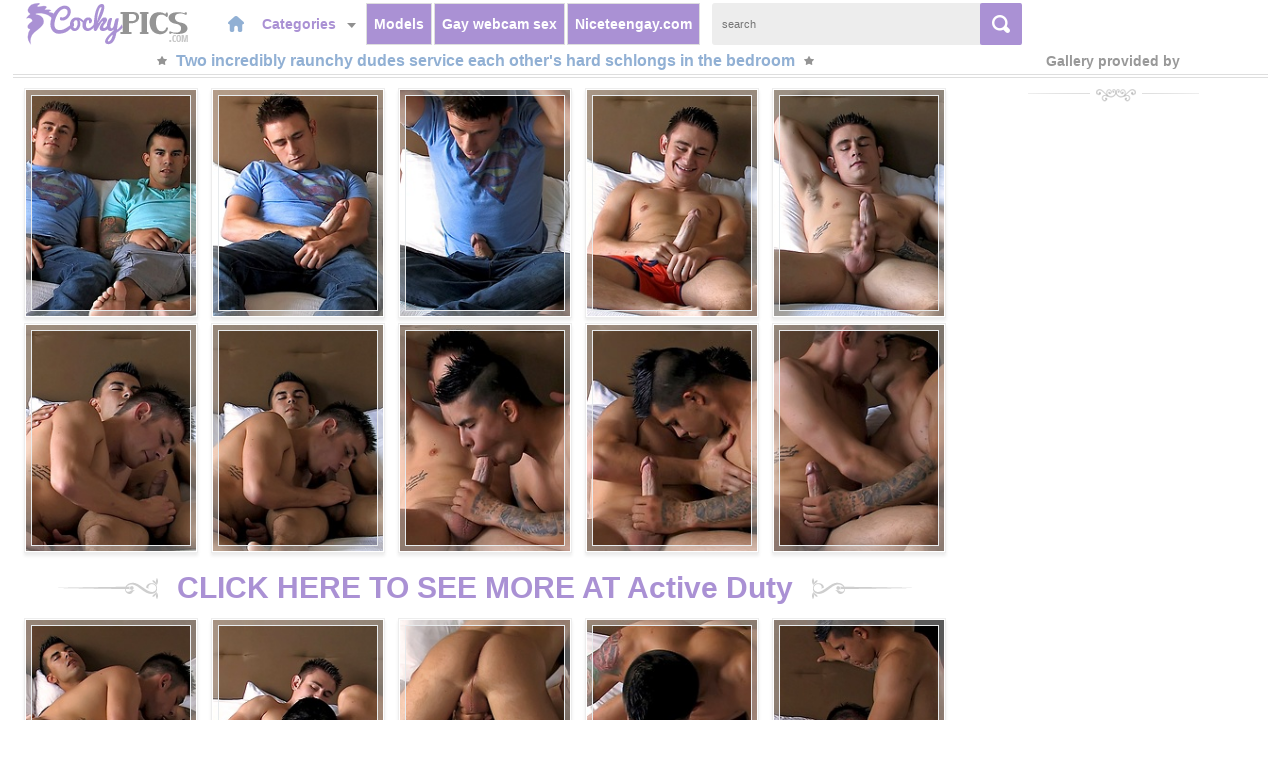

--- FILE ---
content_type: text/html; charset=UTF-8
request_url: http://cockypics.com/4954-two-incredibly-raunchy-dudes-service-each-others-hard-schlongs-in-the-bedroom/
body_size: 7487
content:
<!DOCTYPE html>
<html lang="en">
<head>
    <title>Two incredibly raunchy dudes service each other's hard schlongs in the bedroom</title>
	<meta name="viewport" content="width=device-width, minimum-scale=1.0, maximum-scale=1.0">
	<meta charset="utf-8">
	<meta http-equiv="Content-Type" content="text/html; charset=utf-8" />
	<meta http-equiv="content-language" content="en" />
	<meta name="Description" content="Two incredibly raunchy dudes service each other's hard schlongs in the bedroom" />
	<meta name="Keywords" content="" />
	<meta name="Robots" content="index,follow" />
	<link rel="shortcut icon" href="/favicon.ico" type="image/vnd.microsoft.icon" /> 
	<link rel="icon" href="/favicon.ico" type="image/vnd.microsoft.icon" />
	<!--[if lt IE 9]><script src="http://html5shim.googlecode.com/svn/trunk/html5.js"></script><![endif]-->
	<!--[if IE]><script type="text/javascript" src="/js/PIE.js"></script><![endif]-->

	<script type="text/javascript" src="https://ajax.googleapis.com/ajax/libs/jquery/1.10.2/jquery.min.js"></script>
	<script type="text/javascript" src="/js/main.js"></script>
	<script type="text/javascript" src="/js/new_g.js"></script>
	<script type="text/javascript" src="/js/bannerscroll.js"></script>
	<script type="text/javascript" src="/fancybox/jquery.fancybox.pack.js"></script>
	<link rel="stylesheet" href="/fancybox/jquery.fancybox.css" type="text/css" media="screen" />
	<link media="all" rel="stylesheet" type="text/css" href="/style.css" />
	<link rel="canonical" href="http://cockypics.com/4954-two-incredibly-raunchy-dudes-service-each-others-hard-schlongs-in-the-bedroom/" />
	<meta property="og:locale" content="en_US"/>
	<meta property="og:type" content="article"/>
	<meta property="og:title" content="Two incredibly raunchy dudes service each other's hard schlongs in the bedroom"/>
	<meta property="og:description" content=""/>
	<meta property="og:url" content="http://cockypics.com/4954-two-incredibly-raunchy-dudes-service-each-others-hard-schlongs-in-the-bedroom/"/>
	

</head>
<div class="header">
	<div class="page-layout">
		<div class="logo-box">
			<a href="http://www.cockypics.com/"><img src="/img/logo.png" width="172" height="42" class="logo" alt="Cockypics.com - Our daily updated galleries feature a great gay fuck, solo stroking, and much more so start browsing now." /></a>
		</div>
		<div class="header-menu">
			<a href="#" class="ico-btn"><i class="ico-home"></i></a>
			<div class="box-dropdown">
				<a href="#" class="btn btn-drop">Categories <i class="ico-arr"></i></a>
				<div class="dropdown-content cfix">
					<div class="dropdown-overlay"></div>
					<ul>
<li><a href="/categories/alternative/" title="Alternative porn">Alternative</a></li>
<li><a href="/categories/amateurs/" title="Amateurs porn">Amateurs</a></li>
<li><a href="/categories/american/" title="American porn">American</a></li>
<li><a href="/categories/anal/" title="Anal porn">Anal</a></li>
<li><a href="/categories/arab/" title="Arab porn">Arab</a></li>
<li><a href="/categories/asian/" title="Asian porn">Asian</a></li>
<li><a href="/categories/ass-play/" title="Ass play porn">Ass play</a></li>
<li><a href="/categories/autofellatio/" title="Autofellatio porn">Autofellatio</a></li>
<li><a href="/categories/bald/" title="Bald porn">Bald</a></li>
<li><a href="/categories/bar/" title="Bar porn">Bar</a></li>
<li><a href="/categories/bareback/" title="Bareback porn">Bareback</a></li>
<li><a href="/categories/bathroom/" title="Bathroom porn">Bathroom</a></li>
<li><a href="/categories/bdsm/" title="Bdsm porn">Bdsm</a></li>
<li><a href="/categories/beach/" title="Beach porn">Beach</a></li>
<li><a href="/categories/bears/" title="Bears porn">Bears</a></li>
<li><a href="/categories/big-cock/" title="Big cock porn">Big cock</a></li>
<li><a href="/categories/black/" title="Black porn">Black</a></li>
<li><a href="/categories/blonde/" title="Blonde porn">Blonde</a></li>
<li><a href="/categories/blowjob/" title="Blowjob porn">Blowjob</a></li>
<li><a href="/categories/bodybuilders/" title="Bodybuilders porn">Bodybuilders</a></li>
<li><a href="/categories/bondage/" title="Bondage porn">Bondage</a></li>
<li><a href="/categories/boots/" title="Boots porn">Boots</a></li>
<li><a href="/categories/brazilian/" title="Brazilian porn">Brazilian</a></li>
<li><a href="/categories/brown-hair/" title="Brown hair porn">Brown hair</a></li>
<li><a href="/categories/brunette/" title="Brunette porn">Brunette</a></li>
</ul>
<ul>
<li><a href="/categories/bukkake/" title="Bukkake porn">Bukkake</a></li>
<li><a href="/categories/car/" title="Car porn">Car</a></li>
<li><a href="/categories/chubby/" title="Chubby porn">Chubby</a></li>
<li><a href="/categories/cowboy/" title="Cowboy porn">Cowboy</a></li>
<li><a href="/categories/creampie/" title="Creampie porn">Creampie</a></li>
<li><a href="/categories/cumshots/" title="Cumshots porn">Cumshots</a></li>
<li><a href="/categories/curly-hair/" title="Curly hair porn">Curly hair</a></li>
<li><a href="/categories/daddies/" title="Daddies porn">Daddies</a></li>
<li><a href="/categories/deepthroat/" title="Deepthroat porn">Deepthroat</a></li>
<li><a href="/categories/domination/" title="Domination porn">Domination</a></li>
<li><a href="/categories/dp/" title="Dp porn">Dp</a></li>
<li><a href="/categories/drunk/" title="Drunk porn">Drunk</a></li>
<li><a href="/categories/emo/" title="Emo porn">Emo</a></li>
<li><a href="/categories/erotic/" title="Erotic porn">Erotic</a></li>
<li><a href="/categories/ethnic/" title="Ethnic porn">Ethnic</a></li>
<li><a href="/categories/euro/" title="Euro porn">Euro</a></li>
<li><a href="/categories/facial/" title="Facial porn">Facial</a></li>
<li><a href="/categories/fat/" title="Fat porn">Fat</a></li>
<li><a href="/categories/feet/" title="Feet porn">Feet</a></li>
<li><a href="/categories/fetish/" title="Fetish porn">Fetish</a></li>
<li><a href="/categories/fisting/" title="Fisting porn">Fisting</a></li>
<li><a href="/categories/footjob/" title="Footjob porn">Footjob</a></li>
<li><a href="/categories/forest/" title="Forest porn">Forest</a></li>
<li><a href="/categories/gangbang/" title="Gangbang porn">Gangbang</a></li>
<li><a href="/categories/glamour/" title="Glamour porn">Glamour</a></li>
</ul>
<ul>
<li><a href="/categories/glasses/" title="Glasses porn">Glasses</a></li>
<li><a href="/categories/gloryhole/" title="Gloryhole porn">Gloryhole</a></li>
<li><a href="/categories/groupsex/" title="Groupsex porn">Groupsex</a></li>
<li><a href="/categories/gym/" title="Gym porn">Gym</a></li>
<li><a href="/categories/hairy/" title="Hairy porn">Hairy</a></li>
<li><a href="/categories/handjob/" title="Handjob porn">Handjob</a></li>
<li><a href="/categories/hardcore/" title="Hardcore porn">Hardcore</a></li>
<li><a href="/categories/hunks/" title="Hunks porn">Hunks</a></li>
<li><a href="/categories/insertion/" title="Insertion porn">Insertion</a></li>
<li><a href="/categories/interracial/" title="Interracial porn">Interracial</a></li>
<li><a href="/categories/jackoff/" title="Jackoff porn">Jackoff</a></li>
<li><a href="/categories/japanese/" title="Japanese porn">Japanese</a></li>
<li><a href="/categories/jeans/" title="Jeans porn">Jeans</a></li>
<li><a href="/categories/jocks/" title="Jocks porn">Jocks</a></li>
<li><a href="/categories/latex/" title="Latex porn">Latex</a></li>
<li><a href="/categories/latino/" title="Latino porn">Latino</a></li>
<li><a href="/categories/leather/" title="Leather porn">Leather</a></li>
<li><a href="/categories/locker-room/" title="Locker room porn">Locker room</a></li>
<li><a href="/categories/long-hair/" title="Long hair porn">Long hair</a></li>
<li><a href="/categories/massage/" title="Massage porn">Massage</a></li>
<li><a href="/categories/masturbation/" title="Masturbation porn">Masturbation</a></li>
<li><a href="/categories/mature/" title="Mature porn">Mature</a></li>
<li><a href="/categories/medical/" title="Medical porn">Medical</a></li>
<li><a href="/categories/military/" title="Military porn">Military</a></li>
<li><a href="/categories/muscle/" title="Muscle porn">Muscle</a></li>
</ul>
<ul>
<li><a href="/categories/no-nude/" title="No nude porn">No nude</a></li>
<li><a href="/categories/office/" title="Office porn">Office</a></li>
<li><a href="/categories/oiled/" title="Oiled porn">Oiled</a></li>
<li><a href="/categories/old-young/" title="Old-young porn">Old-young</a></li>
<li><a href="/categories/oral/" title="Oral porn">Oral</a></li>
<li><a href="/categories/orgy/" title="Orgy porn">Orgy</a></li>
<li><a href="/categories/outdoors/" title="Outdoors porn">Outdoors</a></li>
<li><a href="/categories/panties/" title="Panties porn">Panties</a></li>
<li><a href="/categories/party/" title="Party porn">Party</a></li>
<li><a href="/categories/piercing/" title="Piercing porn">Piercing</a></li>
<li><a href="/categories/pissing/" title="Pissing porn">Pissing</a></li>
<li><a href="/categories/police/" title="Police porn">Police</a></li>
<li><a href="/categories/pool/" title="Pool porn">Pool</a></li>
<li><a href="/categories/pornstar/" title="Pornstar porn">Pornstar</a></li>
<li><a href="/categories/pov/" title="Pov porn">Pov</a></li>
<li><a href="/categories/prison/" title="Prison porn">Prison</a></li>
<li><a href="/categories/public/" title="Public porn">Public</a></li>
<li><a href="/categories/red/" title="Red porn">Red</a></li>
<li><a href="/categories/rimming/" title="Rimming porn">Rimming</a></li>
<li><a href="/categories/russian/" title="Russian porn">Russian</a></li>
<li><a href="/categories/school-class/" title="School class porn">School class</a></li>
<li><a href="/categories/shaved/" title="Shaved porn">Shaved</a></li>
<li><a href="/categories/shower/" title="Shower porn">Shower</a></li>
<li><a href="/categories/sixpack/" title="Sixpack porn">Sixpack</a></li>
<li><a href="/categories/skinny/" title="Skinny porn">Skinny</a></li>
</ul>
<ul>
<li><a href="/categories/sling/" title="Sling porn">Sling</a></li>
<li><a href="/categories/socks/" title="Socks porn">Socks</a></li>
<li><a href="/categories/softcore/" title="Softcore porn">Softcore</a></li>
<li><a href="/categories/solo/" title="Solo porn">Solo</a></li>
<li><a href="/categories/spanking/" title="Spanking porn">Spanking</a></li>
<li><a href="/categories/speedos/" title="Speedos porn">Speedos</a></li>
<li><a href="/categories/sportsman/" title="Sportsman porn">Sportsman</a></li>
<li><a href="/categories/straight/" title="Straight porn">Straight</a></li>
<li><a href="/categories/studs/" title="Studs porn">Studs</a></li>
<li><a href="/categories/suit/" title="Suit porn">Suit</a></li>
<li><a href="/categories/swallow/" title="Swallow porn">Swallow</a></li>
<li><a href="/categories/tanned/" title="Tanned porn">Tanned</a></li>
<li><a href="/categories/tattoo/" title="Tattoo porn">Tattoo</a></li>
<li><a href="/categories/threesome/" title="Threesome porn">Threesome</a></li>
<li><a href="/categories/toys/" title="Toys porn">Toys</a></li>
<li><a href="/categories/twinks/" title="Twinks porn">Twinks</a></li>
<li><a href="/categories/twins/" title="Twins porn">Twins</a></li>
<li><a href="/categories/uncut/" title="Uncut porn">Uncut</a></li>
<li><a href="/categories/underwear/" title="Underwear porn">Underwear</a></li>
<li><a href="/categories/uniform/" title="Uniform porn">Uniform</a></li>
<li><a href="/categories/vacuum/" title="Vacuum porn">Vacuum</a></li>
<li><a href="/categories/vintage/" title="Vintage porn">Vintage</a></li>
<li><a href="/categories/wet/" title="Wet porn">Wet</a></li>
<li><a href="/categories/wrestling/" title="Wrestling porn">Wrestling</a></li>
</ul>				</div>
			</div>
			<a href="/models/" class="btn active">Models</a>
			<a href="https://hotgaywebcam.com/" target="_blank" title="hot gay webcam sex" class="btn active">Gay webcam sex</a>
			<a href="https://niceteengay.com/" target="_blank" title="teen gay porn tube" class="btn active">Niceteengay.com</a>
		</div>


		<div class="box-search">
			<form target="_self" method='post'>
				<div class="input"><input name="search" type="text" placeholder="search"></div>
				<input type="submit" value="search">
			</form>
		</div>
<!--
		<div class="access-box">
			<div class="access-info">
				go to your:
			</div>
			<a href="/history/" class="btn">history</a>
			<a href="/favourite/" class="btn">favourites</a>
		</div>
-->
		<div class="cc"></div>
	</div>
</div>
<div class="content">
		<div class="page-layout">
		<div class="right-column">
			<div class="box-title">
				Gallery provided by
 			</div>
			<div class="top-list-box-gal">
				<script type="text/javascript"><!--//<![CDATA[
				var url = 'https://skeetads.com/delivery.php';
				document.write ("<scr"+"ipt type='text/javascript' src='"+url);
				document.write ("?spot=29&amp;site=33&amp;paysite=42&amp;galid=4954&amp;s=1");
				document.write ("'></scr"+"ipt>");
				//]]>--></script>
			</div>
			<div class="box-down"></div>
		</div>

		<div class="gallery-page-content">
			<script>
				$(document).ready(function() {
				/* This is basic - uses default settings */
				$("a#single_image").fancybox();
				/* Using custom settings */
				$("a#inline").fancybox({
					'hideOnContentClick': true
				});
				/* Apply fancybox to multiple items */
				$("a.fancybox").fancybox({
					'titlePosition' : 'inside',
					'transitionIn' : 'elastic',
					'transitionOut'	: 'elastic',
					'speedIn' :	600, 
					'speedOut' :	200, 
					'overlayShow' :	false,
					'title' : '<a href="http://www.buddylead.com/activeduty/go.php?pr=9&su=1&si=80&ad=209540&pa=index&ar=&buffer=" target="_blank">Visit Active Duty</a>'
					});
			});
			</script>
			<div class="gallery-title">
				<i></i> <h1>Two incredibly raunchy dudes service each other's hard schlongs in the bedroom</h1> <i></i>
 			</div>


			<div class="gallery-box">
												<div class="gallery">
									<a class="fancybox" rel="gallery1" id="image_id_489266" href="https://images.cockypics.com/42/105523/85bdc2fe6276fc7b243d810d216d5292/489266.jpg" title="Two incredibly raunchy dudes service each other's hard schlongs in the bedroom">
										<div class="img">
											<span></span>
											<strong></strong>
											<img src="https://thumbs.cockypics.com/thumbs/p/180/2/490/489266.jpg" alt="" width="170" height="226">
										</div>
									</a>
								</div>
																<div class="gallery">
									<a class="fancybox" rel="gallery1" id="image_id_489267" href="https://images.cockypics.com/42/105523/85bdc2fe6276fc7b243d810d216d5292/489267.jpg" title="Two incredibly raunchy dudes service each other's hard schlongs in the bedroom">
										<div class="img">
											<span></span>
											<strong></strong>
											<img src="https://thumbs.cockypics.com/thumbs/p/180/2/490/489267.jpg" alt="" width="170" height="226">
										</div>
									</a>
								</div>
																<div class="gallery">
									<a class="fancybox" rel="gallery1" id="image_id_489268" href="https://images.cockypics.com/42/105523/85bdc2fe6276fc7b243d810d216d5292/489268.jpg" title="Two incredibly raunchy dudes service each other's hard schlongs in the bedroom">
										<div class="img">
											<span></span>
											<strong></strong>
											<img src="https://thumbs.cockypics.com/thumbs/p/180/2/490/489268.jpg" alt="" width="170" height="226">
										</div>
									</a>
								</div>
																<div class="gallery">
									<a class="fancybox" rel="gallery1" id="image_id_489269" href="https://images.cockypics.com/42/105523/85bdc2fe6276fc7b243d810d216d5292/489269.jpg" title="Two incredibly raunchy dudes service each other's hard schlongs in the bedroom">
										<div class="img">
											<span></span>
											<strong></strong>
											<img src="https://thumbs.cockypics.com/thumbs/p/180/2/490/489269.jpg" alt="" width="170" height="226">
										</div>
									</a>
								</div>
																<div class="gallery">
									<a class="fancybox" rel="gallery1" id="image_id_489270" href="https://images.cockypics.com/42/105523/85bdc2fe6276fc7b243d810d216d5292/489270.jpg" title="Two incredibly raunchy dudes service each other's hard schlongs in the bedroom">
										<div class="img">
											<span></span>
											<strong></strong>
											<img src="https://thumbs.cockypics.com/thumbs/p/180/2/490/489270.jpg" alt="" width="170" height="226">
										</div>
									</a>
								</div>
																<div class="gallery">
									<a class="fancybox" rel="gallery1" id="image_id_489271" href="https://images.cockypics.com/42/105523/85bdc2fe6276fc7b243d810d216d5292/489271.jpg" title="Two incredibly raunchy dudes service each other's hard schlongs in the bedroom">
										<div class="img">
											<span></span>
											<strong></strong>
											<img src="https://thumbs.cockypics.com/thumbs/p/180/2/490/489271.jpg" alt="" width="170" height="226">
										</div>
									</a>
								</div>
																<div class="gallery">
									<a class="fancybox" rel="gallery1" id="image_id_489272" href="https://images.cockypics.com/42/105523/85bdc2fe6276fc7b243d810d216d5292/489272.jpg" title="Two incredibly raunchy dudes service each other's hard schlongs in the bedroom">
										<div class="img">
											<span></span>
											<strong></strong>
											<img src="https://thumbs.cockypics.com/thumbs/p/180/2/490/489272.jpg" alt="" width="170" height="226">
										</div>
									</a>
								</div>
																<div class="gallery">
									<a class="fancybox" rel="gallery1" id="image_id_489273" href="https://images.cockypics.com/42/105523/85bdc2fe6276fc7b243d810d216d5292/489273.jpg" title="Two incredibly raunchy dudes service each other's hard schlongs in the bedroom">
										<div class="img">
											<span></span>
											<strong></strong>
											<img src="https://thumbs.cockypics.com/thumbs/p/180/2/490/489273.jpg" alt="" width="170" height="226">
										</div>
									</a>
								</div>
																<div class="gallery">
									<a class="fancybox" rel="gallery1" id="image_id_489274" href="https://images.cockypics.com/42/105523/85bdc2fe6276fc7b243d810d216d5292/489274.jpg" title="Two incredibly raunchy dudes service each other's hard schlongs in the bedroom">
										<div class="img">
											<span></span>
											<strong></strong>
											<img src="https://thumbs.cockypics.com/thumbs/p/180/2/490/489274.jpg" alt="" width="170" height="226">
										</div>
									</a>
								</div>
																<div class="gallery">
									<a class="fancybox" rel="gallery1" id="image_id_489275" href="https://images.cockypics.com/42/105523/85bdc2fe6276fc7b243d810d216d5292/489275.jpg" title="Two incredibly raunchy dudes service each other's hard schlongs in the bedroom">
										<div class="img">
											<span></span>
											<strong></strong>
											<img src="https://thumbs.cockypics.com/thumbs/p/180/2/490/489275.jpg" alt="" width="170" height="226">
										</div>
									</a>
								</div>
										<div class="cc"></div>
										</div>
										<div class="gallery-desc">
											<i class="ico-left"></i>
											<a href="http://www.buddylead.com/activeduty/go.php?pr=9&su=1&si=80&ad=209540&pa=index&ar=&buffer=">
												CLICK HERE TO SEE MORE AT Active Duty
											</a>
											<i class="ico-right"></i>
										</div>
										<div class="gallery-box">								<div class="gallery">
									<a class="fancybox" rel="gallery1" id="image_id_489276" href="https://images.cockypics.com/42/105523/85bdc2fe6276fc7b243d810d216d5292/489276.jpg" title="Two incredibly raunchy dudes service each other's hard schlongs in the bedroom">
										<div class="img">
											<span></span>
											<strong></strong>
											<img src="https://thumbs.cockypics.com/thumbs/p/180/2/490/489276.jpg" alt="" width="170" height="226">
										</div>
									</a>
								</div>
																<div class="gallery">
									<a class="fancybox" rel="gallery1" id="image_id_489277" href="https://images.cockypics.com/42/105523/85bdc2fe6276fc7b243d810d216d5292/489277.jpg" title="Two incredibly raunchy dudes service each other's hard schlongs in the bedroom">
										<div class="img">
											<span></span>
											<strong></strong>
											<img src="https://thumbs.cockypics.com/thumbs/p/180/2/490/489277.jpg" alt="" width="170" height="226">
										</div>
									</a>
								</div>
																<div class="gallery">
									<a class="fancybox" rel="gallery1" id="image_id_489278" href="https://images.cockypics.com/42/105523/85bdc2fe6276fc7b243d810d216d5292/489278.jpg" title="Two incredibly raunchy dudes service each other's hard schlongs in the bedroom">
										<div class="img">
											<span></span>
											<strong></strong>
											<img src="https://thumbs.cockypics.com/thumbs/p/180/2/490/489278.jpg" alt="" width="170" height="226">
										</div>
									</a>
								</div>
																<div class="gallery">
									<a class="fancybox" rel="gallery1" id="image_id_489279" href="https://images.cockypics.com/42/105523/85bdc2fe6276fc7b243d810d216d5292/489279.jpg" title="Two incredibly raunchy dudes service each other's hard schlongs in the bedroom">
										<div class="img">
											<span></span>
											<strong></strong>
											<img src="https://thumbs.cockypics.com/thumbs/p/180/2/490/489279.jpg" alt="" width="170" height="226">
										</div>
									</a>
								</div>
																<div class="gallery">
									<a class="fancybox" rel="gallery1" id="image_id_489280" href="https://images.cockypics.com/42/105523/85bdc2fe6276fc7b243d810d216d5292/489280.jpg" title="Two incredibly raunchy dudes service each other's hard schlongs in the bedroom">
										<div class="img">
											<span></span>
											<strong></strong>
											<img src="https://thumbs.cockypics.com/thumbs/p/180/2/490/489280.jpg" alt="" width="170" height="226">
										</div>
									</a>
								</div>
																<div class="gallery">
									<a class="fancybox" rel="gallery1" id="image_id_489281" href="https://images.cockypics.com/42/105523/85bdc2fe6276fc7b243d810d216d5292/489281.jpg" title="Two incredibly raunchy dudes service each other's hard schlongs in the bedroom">
										<div class="img">
											<span></span>
											<strong></strong>
											<img src="https://thumbs.cockypics.com/thumbs/p/180/2/490/489281.jpg" alt="" width="170" height="226">
										</div>
									</a>
								</div>
																<div class="gallery">
									<a class="fancybox" rel="gallery1" id="image_id_489282" href="https://images.cockypics.com/42/105523/85bdc2fe6276fc7b243d810d216d5292/489282.jpg" title="Two incredibly raunchy dudes service each other's hard schlongs in the bedroom">
										<div class="img">
											<span></span>
											<strong></strong>
											<img src="https://thumbs.cockypics.com/thumbs/p/180/2/490/489282.jpg" alt="" width="170" height="226">
										</div>
									</a>
								</div>
																<div class="gallery">
									<a class="fancybox" rel="gallery1" id="image_id_489283" href="https://images.cockypics.com/42/105523/85bdc2fe6276fc7b243d810d216d5292/489283.jpg" title="Two incredibly raunchy dudes service each other's hard schlongs in the bedroom">
										<div class="img">
											<span></span>
											<strong></strong>
											<img src="https://thumbs.cockypics.com/thumbs/p/180/2/490/489283.jpg" alt="" width="170" height="226">
										</div>
									</a>
								</div>
																<div class="gallery">
									<a class="fancybox" rel="gallery1" id="image_id_489284" href="https://images.cockypics.com/42/105523/85bdc2fe6276fc7b243d810d216d5292/489284.jpg" title="Two incredibly raunchy dudes service each other's hard schlongs in the bedroom">
										<div class="img">
											<span></span>
											<strong></strong>
											<img src="https://thumbs.cockypics.com/thumbs/p/180/2/490/489284.jpg" alt="" width="170" height="226">
										</div>
									</a>
								</div>
																<div class="gallery">
									<a class="fancybox" rel="gallery1" id="image_id_489285" href="https://images.cockypics.com/42/105523/85bdc2fe6276fc7b243d810d216d5292/489285.jpg" title="Two incredibly raunchy dudes service each other's hard schlongs in the bedroom">
										<div class="img">
											<span></span>
											<strong></strong>
											<img src="https://thumbs.cockypics.com/thumbs/p/180/2/490/489285.jpg" alt="" width="170" height="226">
										</div>
									</a>
								</div>
											<div class="gallery-desc">
				<i class="ico-left"></i>
					<a href="http://www.buddylead.com/activeduty/go.php?pr=9&su=1&si=80&ad=209540&pa=index&ar=&buffer=">
						CLICK HERE TO SEE MORE AT Active Duty					</a>
				<i class="ico-right"></i>
			</div>
			<div class="gallery-content-box">
				<div class="box-left">
					<div class="content-line">
						<i class="ico-cal"></i> 2018-02-19 
						&nbsp;&nbsp;&nbsp;
						<i class="ico-view"></i> Views: 50954					</div>
										<div class="content-line tags">
						<i class="ico-tag"></i>
						<a href="https://cockypics.com/categories/blowjob/">blowjob</a> <a href="https://cockypics.com/categories/hardcore/">hardcore</a> <a href="https://cockypics.com/categories/oral/">oral</a> <a href="https://cockypics.com/categories/big-cock/">big cock</a> <a href="https://cockypics.com/categories/tattoo/">tattoo</a> <a href="https://cockypics.com/categories/studs/">studs</a> <a href="https://cockypics.com/categories/brunette/">brunette</a> 					</div>
										<div class="content-line heart-line">
						<i class="ico-heart"></i>
						Not available	
					</div>
				</div>
				<div class="box-right">

					<span>Like it</span>

					<div class="rate-box">
						<a href="#" onclick="add_favourite_r(4954); return false;" id="add_fav_link"><div class="rate-yes"></div></a>
						<div class="rate-info">(0 votes)</div>
					</div>
				</div>
				<div class="cc"></div>
				<div class="gallery-line"></div>
		</div>

		</div>
		<div class="cc"></div>
		<br><br>
	</div>
		<div class="box-title">
		Check some more gay porn pics:
	</div>
	<div class="gallery-box">
		<div class="gallery-box">

                <div class="gallery">
                    <a href="http://cockypics.com/3461-hot-guy-sucks-bottom-cock-and-slides-his-dick-up-that-perfect-tight-asshole/" target="_blank">
                        <div class="img">
                            <span></span>
                            <strong></strong>
                            <img src="https://thumbs.cockypics.com/thumbs/p/240/1/146/145449.jpg" width="300" height="400" alt="Hot guy sucks bottom cock and slides his dick up that perfect tight asshole">
                        </div>
                    </a>
                    <a href="http://cockypics.com/3461-hot-guy-sucks-bottom-cock-and-slides-his-dick-up-that-perfect-tight-asshole/" class="desc">Hot guy sucks bottom cock and slides his dick up that perfect tight asshole</a>
                    <div class="tags">
                        <i class="ico-tag"></i>
                        <a href="">anal</a> <a href="">hardcore</a> <a href="">oral</a> <a href="">brunette</a>
                    </div>
                    <div class="tags">
                        <i class="ico-tag"></i>
                        Not available
                    </div>
                    <div class="info">
                        <div class="left">
                            <i class="ico-cal"></i>
                            2016-09-25
                            
                        </div>
                        <div class="right">
                            <i class="ico-view"></i>
                            Views: 61747
                        </div>
                    </div>
                </div>
                

                <div class="gallery">
                    <a href="http://cockypics.com/5888-handsome-twink-makes-another-guy-happy-by-sucking-and-riding-his-shaft/" target="_blank">
                        <div class="img">
                            <span></span>
                            <strong></strong>
                            <img src="https://thumbs.cockypics.com/thumbs/p/240/4/840/839182.jpg" width="300" height="400" alt="Handsome twink makes another guy happy by sucking and riding his shaft">
                        </div>
                    </a>
                    <a href="http://cockypics.com/5888-handsome-twink-makes-another-guy-happy-by-sucking-and-riding-his-shaft/" class="desc">Handsome twink makes another guy happy by sucking and riding his shaft</a>
                    <div class="tags">
                        <i class="ico-tag"></i>
                        <a href="">anal</a> <a href="">bareback</a> <a href="">hardcore</a> <a href="">oral</a> <a href="">jocks</a> <a href="">muscle</a> <a href="">shaved</a> <a href="">tattoo</a>
                    </div>
                    <div class="tags">
                        <i class="ico-tag"></i>
                        Not available
                    </div>
                    <div class="info">
                        <div class="left">
                            <i class="ico-cal"></i>
                            2019-05-08
                            
                        </div>
                        <div class="right">
                            <i class="ico-view"></i>
                            Views: 61149
                        </div>
                    </div>
                </div>
                

                <div class="gallery">
                    <a href="http://cockypics.com/5893-gio-ryder-and-other-gay-guys-take-turns-at-pleasing-each-others-cocks/" target="_blank">
                        <div class="img">
                            <span></span>
                            <strong></strong>
                            <img src="https://thumbs.cockypics.com/thumbs/p/240/5/1259/1258701.jpg" width="300" height="400" alt="Gio Ryder and other gay guys take turns at pleasing each other's cocks">
                        </div>
                    </a>
                    <a href="http://cockypics.com/5893-gio-ryder-and-other-gay-guys-take-turns-at-pleasing-each-others-cocks/" class="desc">Gio Ryder and other gay guys take turns at pleasing each other's cocks</a>
                    <div class="tags">
                        <i class="ico-tag"></i>
                        <a href="">anal</a> <a href="">groupsex</a> <a href="">hardcore</a> <a href="">pissing</a> <a href="">oral</a> <a href="">rimming</a> <a href="">threesome</a> <a href="">hairy</a>
                    </div>
                    <div class="tags">
                        <i class="ico-tag"></i>
                        <a href="">Gio Ryder</a> <a href="">Ian Levine</a>
                    </div>
                    <div class="info">
                        <div class="left">
                            <i class="ico-cal"></i>
                            2019-05-11
                            
                        </div>
                        <div class="right">
                            <i class="ico-view"></i>
                            Views: 58721
                        </div>
                    </div>
                </div>
                

                <div class="gallery">
                    <a href="http://cockypics.com/3803-muscle-daddies-with-beards-and-hard-cocks-have-beautiful-bareback-sex-outdoors/" target="_blank">
                        <div class="img">
                            <span></span>
                            <strong></strong>
                            <img src="https://thumbs.cockypics.com/thumbs/p/240/2/406/405270.jpg" width="300" height="400" alt="Muscle daddies with beards and hard cocks have beautiful bareback sex outdoors">
                        </div>
                    </a>
                    <a href="http://cockypics.com/3803-muscle-daddies-with-beards-and-hard-cocks-have-beautiful-bareback-sex-outdoors/" class="desc">Muscle daddies with beards and hard cocks have beautiful bareback sex outdoors</a>
                    <div class="tags">
                        <i class="ico-tag"></i>
                        <a href="">anal</a> <a href="">bareback</a> <a href="">hardcore</a> <a href="">oral</a> <a href="">bears</a> <a href="">hairy</a> <a href="">muscle</a> <a href="">outdoors</a>
                    </div>
                    <div class="tags">
                        <i class="ico-tag"></i>
                        <a href="">Bo Bangor</a>
                    </div>
                    <div class="info">
                        <div class="left">
                            <i class="ico-cal"></i>
                            2017-02-15
                            
                        </div>
                        <div class="right">
                            <i class="ico-view"></i>
                            Views: 112603
                        </div>
                    </div>
                </div>
                

                <div class="gallery">
                    <a href="http://cockypics.com/1836-hunks-get-horny-kissing-and-sucking-in-the-shower-and-they-have-to-bareback/" target="_blank">
                        <div class="img">
                            <span></span>
                            <strong></strong>
                            <img src="https://thumbs.cockypics.com/thumbs/p/240/1/203/202501.jpg" width="300" height="400" alt="Hunks get horny kissing and sucking in the shower and they have to bareback">
                        </div>
                    </a>
                    <a href="http://cockypics.com/1836-hunks-get-horny-kissing-and-sucking-in-the-shower-and-they-have-to-bareback/" class="desc">Hunks get horny kissing and sucking in the shower and they have to bareback</a>
                    <div class="tags">
                        <i class="ico-tag"></i>
                        <a href="">anal</a> <a href="">hardcore</a> <a href="">studs</a> <a href="">euro</a>
                    </div>
                    <div class="tags">
                        <i class="ico-tag"></i>
                        Not available
                    </div>
                    <div class="info">
                        <div class="left">
                            <i class="ico-cal"></i>
                            2015-09-20
                            
                        </div>
                        <div class="right">
                            <i class="ico-view"></i>
                            Views: 72473
                        </div>
                    </div>
                </div>
                

                <div class="gallery">
                    <a href="http://cockypics.com/1613-sexy-farmers-in-the-barn-strip-fuck-and-fist-asshole-over-a-hay-bale/" target="_blank">
                        <div class="img">
                            <span></span>
                            <strong></strong>
                            <img src="https://thumbs.cockypics.com/thumbs/p/240/1/137/136969.jpg" width="300" height="400" alt="Sexy farmers in the barn strip, fuck, and fist asshole over a hay bale">
                        </div>
                    </a>
                    <a href="http://cockypics.com/1613-sexy-farmers-in-the-barn-strip-fuck-and-fist-asshole-over-a-hay-bale/" class="desc">Sexy farmers in the barn strip, fuck, and fist asshole over a hay bale</a>
                    <div class="tags">
                        <i class="ico-tag"></i>
                        <a href="">fisting</a> <a href="">fetish</a> <a href="">hairy</a> <a href="">hunks</a> <a href="">muscle</a> <a href="">tattoo</a>
                    </div>
                    <div class="tags">
                        <i class="ico-tag"></i>
                        Not available
                    </div>
                    <div class="info">
                        <div class="left">
                            <i class="ico-cal"></i>
                            2015-08-17
                            
                        </div>
                        <div class="right">
                            <i class="ico-view"></i>
                            Views: 111677
                        </div>
                    </div>
                </div>
                

                <div class="gallery">
                    <a href="http://cockypics.com/4422-hairy-and-muscular-stallion-gets-to-pound-the-anus-of-his-handsome-boyfriend/" target="_blank">
                        <div class="img">
                            <span></span>
                            <strong></strong>
                            <img src="https://thumbs.cockypics.com/thumbs/p/240/1/31/30126.jpg" width="300" height="400" alt="Hairy and muscular stallion gets to pound the anus of his handsome boyfriend">
                        </div>
                    </a>
                    <a href="http://cockypics.com/4422-hairy-and-muscular-stallion-gets-to-pound-the-anus-of-his-handsome-boyfriend/" class="desc">Hairy and muscular stallion gets to pound the anus of his handsome boyfriend</a>
                    <div class="tags">
                        <i class="ico-tag"></i>
                        <a href="">anal</a> <a href="">hardcore</a> <a href="">oral</a> <a href="">hairy</a> <a href="">hunks</a> <a href="">outdoors</a> <a href="">brunette</a>
                    </div>
                    <div class="tags">
                        <i class="ico-tag"></i>
                        Not available
                    </div>
                    <div class="info">
                        <div class="left">
                            <i class="ico-cal"></i>
                            2017-09-04
                            
                        </div>
                        <div class="right">
                            <i class="ico-view"></i>
                            Views: 80348
                        </div>
                    </div>
                </div>
                

                <div class="gallery">
                    <a href="http://cockypics.com/1-bronzed-dudes-suck-each-others-cocks-sunny-desert/" target="_blank">
                        <div class="img">
                            <span></span>
                            <strong></strong>
                            <img src="https://thumbs.cockypics.com/thumbs/p/240/1/37/36025.jpg" width="300" height="400" alt="Bronzed dudes suck each other's cocks sunny desert">
                        </div>
                    </a>
                    <a href="http://cockypics.com/1-bronzed-dudes-suck-each-others-cocks-sunny-desert/" class="desc">Bronzed dudes suck each other's cocks sunny desert</a>
                    <div class="tags">
                        <i class="ico-tag"></i>
                        <a href="">blowjob</a> <a href="">cumshots</a> <a href="">hardcore</a> <a href="">oral</a> <a href="">outdoors</a> <a href="">brunette</a>
                    </div>
                    <div class="tags">
                        <i class="ico-tag"></i>
                        Not available
                    </div>
                    <div class="info">
                        <div class="left">
                            <i class="ico-cal"></i>
                            2014-09-06
                            
                        </div>
                        <div class="right">
                            <i class="ico-view"></i>
                            Views: 183213
                        </div>
                    </div>
                </div>
                

                <div class="gallery">
                    <a href="http://cockypics.com/423-sucking-cock-in-a-gay-69-makes-the-guys-throb-for-the-anal-sex-they-want/" target="_blank">
                        <div class="img">
                            <span></span>
                            <strong></strong>
                            <img src="https://thumbs.cockypics.com/thumbs/p/240/1/74/73990.jpg" width="300" height="400" alt="Sucking cock in a gay 69 makes the guys throb for the anal sex they want">
                        </div>
                    </a>
                    <a href="http://cockypics.com/423-sucking-cock-in-a-gay-69-makes-the-guys-throb-for-the-anal-sex-they-want/" class="desc">Sucking cock in a gay 69 makes the guys throb for the anal sex they want</a>
                    <div class="tags">
                        <i class="ico-tag"></i>
                        <a href="">ass-play</a> <a href="">blowjob</a> <a href="">hardcore</a> <a href="">oral</a> <a href="">rimming</a> <a href="">brunette</a>
                    </div>
                    <div class="tags">
                        <i class="ico-tag"></i>
                        Not available
                    </div>
                    <div class="info">
                        <div class="left">
                            <i class="ico-cal"></i>
                            2015-04-26
                            
                        </div>
                        <div class="right">
                            <i class="ico-view"></i>
                            Views: 139540
                        </div>
                    </div>
                </div>
                

                <div class="gallery">
                    <a href="http://cockypics.com/911-big-cock-young-guys-blow-each-other-to-rock-hard-erections-and-have-great-anal/" target="_blank">
                        <div class="img">
                            <span></span>
                            <strong></strong>
                            <img src="https://thumbs.cockypics.com/thumbs/p/240/1/113/112552.jpg" width="300" height="400" alt="Big cock young guys blow each other to rock hard erections and have great anal">
                        </div>
                    </a>
                    <a href="http://cockypics.com/911-big-cock-young-guys-blow-each-other-to-rock-hard-erections-and-have-great-anal/" class="desc">Big cock young guys blow each other to rock hard erections and have great anal</a>
                    <div class="tags">
                        <i class="ico-tag"></i>
                        <a href="">ass-play</a> <a href="">anal</a> <a href="">hardcore</a> <a href="">rimming</a> <a href="">studs</a> <a href="">brunette</a>
                    </div>
                    <div class="tags">
                        <i class="ico-tag"></i>
                        Not available
                    </div>
                    <div class="info">
                        <div class="left">
                            <i class="ico-cal"></i>
                            2015-05-15
                            
                        </div>
                        <div class="right">
                            <i class="ico-view"></i>
                            Views: 148279
                        </div>
                    </div>
                </div>
                

                <div class="gallery">
                    <a href="http://cockypics.com/3675-front-porch-ass-fucking-action-with-a-pair-of-seriously-hot-and-sexy-gay-guys/" target="_blank">
                        <div class="img">
                            <span></span>
                            <strong></strong>
                            <img src="https://thumbs.cockypics.com/thumbs/p/240/1/163/162989.jpg" width="300" height="400" alt="Front porch ass fucking action with a pair of seriously hot and sexy gay guys">
                        </div>
                    </a>
                    <a href="http://cockypics.com/3675-front-porch-ass-fucking-action-with-a-pair-of-seriously-hot-and-sexy-gay-guys/" class="desc">Front porch ass fucking action with a pair of seriously hot and sexy gay guys</a>
                    <div class="tags">
                        <i class="ico-tag"></i>
                        <a href="">anal</a> <a href="">hardcore</a> <a href="">hunks</a> <a href="">muscle</a> <a href="">outdoors</a>
                    </div>
                    <div class="tags">
                        <i class="ico-tag"></i>
                        Not available
                    </div>
                    <div class="info">
                        <div class="left">
                            <i class="ico-cal"></i>
                            2016-11-22
                            
                        </div>
                        <div class="right">
                            <i class="ico-view"></i>
                            Views: 130879
                        </div>
                    </div>
                </div>
                

                <div class="gallery">
                    <a href="http://cockypics.com/5051-three-college-gays-start-sucking-each-others-cocks-before-they-bang-each-other/" target="_blank">
                        <div class="img">
                            <span></span>
                            <strong></strong>
                            <img src="https://thumbs.cockypics.com/thumbs/p/240/1/222/221004.jpg" width="300" height="400" alt="Three college gays start sucking each other's cocks before they bang each other">
                        </div>
                    </a>
                    <a href="http://cockypics.com/5051-three-college-gays-start-sucking-each-others-cocks-before-they-bang-each-other/" class="desc">Three college gays start sucking each other's cocks before they bang each other</a>
                    <div class="tags">
                        <i class="ico-tag"></i>
                        <a href="">anal</a> <a href="">groupsex</a> <a href="">hardcore</a> <a href="">threesome</a> <a href="">studs</a>
                    </div>
                    <div class="tags">
                        <i class="ico-tag"></i>
                        Not available
                    </div>
                    <div class="info">
                        <div class="left">
                            <i class="ico-cal"></i>
                            2018-03-12
                            
                        </div>
                        <div class="right">
                            <i class="ico-view"></i>
                            Views: 53961
                        </div>
                    </div>
                </div>
                </div>
                                    	</div>
</div>


<div class="footer">
	<div class="page-layout">
		<div class="footer-logo-box">
			<img src="/img/logo-f.png" width="172" height="50" class="logo" />
		</div>

		<div class="footer-menu">
			<a href="/">Home</a>
			&nbsp;&nbsp;|&nbsp;&nbsp;
			<a href="/models/">Models</a>
			&nbsp;&nbsp;|&nbsp;&nbsp;
			<a href="/sites/">Sponsors</a>
			&nbsp;&nbsp;|&nbsp;&nbsp;
			<a href="/feedback/contact.php?subject=O">Contact Us</a>
		</div>
		<div class="footer-logo2-box">
			<img src="/img/logo-rta.png" width="80" height="45" class="logo" />
			<img src="/img/logo-fsc.png" width="80" height="45" class="logo" />
		</div>

		<p class="footer-desc">
All content appeared on this site is the propersalty of its owners. The authors of this site have no control over the photo and video content submitted by visitors. If you come across any questionable pictures or videos please contact us, so they can be removed asap. We are serious about underage and copyright protection.
2015,  www.cockypics.com
		</p>
		<div class="cc"></div>
	</div>
</div>
<!-- Go to www.addthis.com/dashboard to customize your tools -->
<script type="text/javascript" src="//s7.addthis.com/js/300/addthis_widget.js#pubid=ra-4dcbcaf36ab0caa9"></script>
<!-- Go to www.addthis.com/dashboard to customize your tools -->
<div class="addthis_sharing_toolbox"></div>

<!-- Yandex.Metrika counter -->
<script type="text/javascript">
(function (d, w, c) {
    (w[c] = w[c] || []).push(function() {
        try {
            w.yaCounter30143584 = new Ya.Metrika({id:30143584,
                    webvisor:true,
                    clickmap:true,
                    trackLinks:true,
                    accurateTrackBounce:true});
        } catch(e) { }
    });

    var n = d.getElementsByTagName("script")[0],
        s = d.createElement("script"),
        f = function () { n.parentNode.insertBefore(s, n); };
    s.type = "text/javascript";
    s.async = true;
    s.src = (d.location.protocol == "https:" ? "https:" : "http:") + "//mc.yandex.ru/metrika/watch.js";

    if (w.opera == "[object Opera]") {
        d.addEventListener("DOMContentLoaded", f, false);
    } else { f(); }
})(document, window, "yandex_metrika_callbacks");
</script>
<noscript><div><img src="//mc.yandex.ru/watch/30143584" style="position:absolute; left:-9999px;" alt="" /></div></noscript>
<!-- /Yandex.Metrika counter -->
</body>
</html><script defer src="https://static.cloudflareinsights.com/beacon.min.js/vcd15cbe7772f49c399c6a5babf22c1241717689176015" integrity="sha512-ZpsOmlRQV6y907TI0dKBHq9Md29nnaEIPlkf84rnaERnq6zvWvPUqr2ft8M1aS28oN72PdrCzSjY4U6VaAw1EQ==" data-cf-beacon='{"version":"2024.11.0","token":"bf57e6db8994468a914e7d9bc2588194","r":1,"server_timing":{"name":{"cfCacheStatus":true,"cfEdge":true,"cfExtPri":true,"cfL4":true,"cfOrigin":true,"cfSpeedBrain":true},"location_startswith":null}}' crossorigin="anonymous"></script>


--- FILE ---
content_type: text/css
request_url: http://cockypics.com/style.css
body_size: 5869
content:
@charset "utf-8";
/* --------------- reset --------------- */
html {
  font-family: sans-serif;
  -webkit-text-size-adjust: 100%;
	  -ms-text-size-adjust: 100%;
}
body {
  margin: 0;
}
article,
aside,
details,
figcaption,
figure,
footer,
header,
hgroup,
main,
menu,
nav,
section,
summary {
  display: block;
}
audio,
canvas,
progress,
video {
  display: inline-block;
  vertical-align: baseline;
}
audio:not([controls]) {
  display: none;
  height: 0;
}
[hidden],
template {
  display: none;
}
a {
  background-color: transparent;
}
a:active,
a:hover {
  outline: 0;
}
abbr[title] {
  border-bottom: 1px dotted;
}
b,
strong {
  font-weight: bold;
}
dfn {
  font-style: italic;
}
mark {
  color: #000;
  background: #ff0;
}
small {
  font-size: 80%;
}
sub,
sup {
  position: relative;
  font-size: 75%;
  line-height: 0;
  vertical-align: baseline;
}
sup {
  top: -.5em;
}
sub {
  bottom: -.25em;
}
img {
  border: 0;
}
svg:not(:root) {
  overflow: hidden;
}
figure {
  margin: 1em 40px;
}
hr {
  height: 0;
  -webkit-box-sizing: content-box;
	 -moz-box-sizing: content-box;
		  box-sizing: content-box;
}
pre {
  overflow: auto;
}
code,
kbd,
pre,
samp {
  font-family: monospace, monospace;
  font-size: 1em;
}
button,
input,
optgroup,
select,
textarea {
  margin: 0;
  font: inherit;
  color: inherit;
}
button {
  overflow: visible;
}
button,
select {
  text-transform: none;
}
button,
html input[type="button"],
input[type="reset"],
input[type="submit"] {
  -webkit-appearance: button;
  cursor: pointer;
}
button[disabled],
html input[disabled] {
  cursor: default;
}
button::-moz-focus-inner,
input::-moz-focus-inner {
  padding: 0;
  border: 0;
}
input {
  line-height: normal;
}
input[type="checkbox"],
input[type="radio"] {
  -webkit-box-sizing: border-box;
	 -moz-box-sizing: border-box;
		  box-sizing: border-box;
  padding: 0;
}
input[type="number"]::-webkit-inner-spin-button,
input[type="number"]::-webkit-outer-spin-button {
  height: auto;
}
input[type="search"] {
  -webkit-box-sizing: content-box;
	 -moz-box-sizing: content-box;
		  box-sizing: content-box;
  -webkit-appearance: textfield;
}
input[type="search"]::-webkit-search-cancel-button,
input[type="search"]::-webkit-search-decoration {
  -webkit-appearance: none;
}
fieldset {
  padding: .35em .625em .75em;
  margin: 0 2px;
  border: 1px solid #c0c0c0;
}
legend {
  padding: 0;
  border: 0;
}
textarea {
  overflow: auto;
}
optgroup {
  font-weight: bold;
}
table {
  border-spacing: 0;
  border-collapse: collapse;
}
td,
th {
  padding: 0;
}
/*
Antialiasing FONT fix
http://const.fr/chrome-webfonts-antialiasing-fixed/
*/
body {
	-webkit-font-smoothing: subpixel-antialiased !important;
	-webkit-backface-visibility: hidden;
	-moz-backface-visibility:    hidden;
	-ms-backface-visibility:     hidden;
}
/*
body {
	font-size: 125%;
	letter-spacing: 0.05em;
	line-height: 1.3em;
}

body>* {
	font-size: 85%;
	line-height: 1.3em;
} 
*/
/* --------------- /reset --------------- */

/* --------------- fix styles ---------*/
.cc { clear:both; }
.cfix:after { content:" "; display:block; height:0; clear:both; visibility:hidden;}
.hidden { display:none; }
.show { display:block!important; }
.no-margin { margin:0!important; }
.no-padding { padding:0!important; }
.no-bg { background:none!important; }
.no-border, a img { border:none!important; }
.img-repl { text-indent:-9999px; overflow:hidden; display:block; }
.left{float:left;}
.right{float:right;}
.tright{text-align:right;}
.center{margin: 0 auto;display: block;}
/* --------------- /fix styles ---------*/

/* --------------- main styles ---------*/
html {
	overflow-y: scroll;
}
body {
	background: #ffffff;
	color: #999999;
	text-align: left;
	font: 12px Arial, sans-serif;
}
input, select, button, textarea {
	font-family: Verdana, sans-serif;
}
label, input[type="button"], input[type="submit"], button {
	cursor: pointer;
}
a, a:visited {
	color: #5d5d5d;
	text-decoration: none;
}
a:hover {
	color:#aa91d4;
	text-decoration: none;
}
a:focus, a:active {
	color:#5d5d5d;
	text-decoration: none;
}
.header, .footer, .page, .content{
	width: 100%;
	margin: 0 auto;
	padding: 0px;
	position: relative;
}
.page-layout {
	margin: 0 auto;
	padding: 0px;
	position: relative;
	width: 1255px;
}
* {
	webkit-transition: all 0.1s linear;
	   moz-transition: all 0.1s linear;
		ms-transition: all 0.1s linear;
		 o-transition: all 0.1s linear;
			transition: all 0.1s linear;
}
/* --------------- /main styles ---------*/


/* --------------- Header ---------*/
.header{
	padding: 3px 0;
}
.header .logo-box{
	float:left;
	margin-left: 5px;
	margin-right: 30px;
}
.header .logo{
	display: block;
}
.header .descr{
	text-indent:-9999px;
	font-size:0;
	display: block;
	margin: 0;
	padding: 0;
	line-height: 0;
}

.header-menu{
	float: left;
	position: relative;
}
.header-menu .ico-btn{
	border: 1px solid #ffffff;
	padding: 12px 7px;
}
.access-box .btn,
.header-menu .btn{
	color: #aa91d4;
	font-weight: bold;
	font-size: 14px;
	line-height: 14px;
	border: 1px solid #ffffff;
	padding: 13px 7px;
}
.header-menu .box-dropdown,
.header-menu .ico-btn,
.header-menu .btn{
	float: left;
	margin-right: 2px;
	position: relative;
	display: block;
}
.header-menu .box-dropdown{
	margin-right: 0;
}
.access-box .btn.active,
.access-box .btn:hover,
.header-menu .dropped .btn,
.header-menu .btn.active,
.header-menu .btn:hover{
	color: #ffffff;
	background: #aa91d4;
	border: 1px solid #dedede;
}
.header-menu .btn i.ico-arr{
	display: inline-block;
	vertical-align: middle;
	width: 9px;
	height: 5px;
	background: url(img/arr-d-gray.png);
	margin-left: 7px;
}
.header-menu .dropped .btn i.ico-arr,
.header-menu .btn.active i.ico-arr,
.header-menu .btn:hover i.ico-arr{
	background: url(img/arr-d-wite.png);
}
.header-menu .ico-btn i.ico-home{
	display: inline-block;
	vertical-align: middle;
	width: 16px;
	height: 16px;
	background: url(img/ico-home.png);
}

.header-menu .box-dropdown.dropped .dropdown-content{
  display:block;
}
.header-menu .box-dropdown .dropdown-content{
	background: #ffffff;
	border: 1px solid #dedede;
	display: none;
	position: absolute;
	z-index: 20;
	top: 40px;
	left: -10px;
	width: 800px;
	-webkit-transition: background 0s linear;
	   -moz-transition: background 0s linear;
		-ms-transition: background 0s linear;
		 -o-transition: background 0s linear;
			transition: background 0s linear;
}
.header-menu .box-dropdown .dropdown-content .dropdown-overlay{
  position: absolute;
  top: -42px;
  left: 0;
  cursor: pointer;
  width: 100%;
  height: 42px;
}
.header-menu .box-dropdown .dropdown-content ul{
	list-style-type: none;
	width: 25%;
	float: left;
	margin: 0;
	padding: 0;
}
.header-menu .box-dropdown .dropdown-content a{
	display: block;
	color: #444444;
	padding: 11px 10px;
	font-size: 12px;
	line-height: 14px;
	border: 1px solid transparent;
	-webkit-box-sizing: content-box;
	   -moz-box-sizing: content-box;
			box-sizing: content-box;
}
.header-menu .box-dropdown .dropdown-content a:hover{
	color: #ffffff;
	background: #aa91d4;
	border: 1px solid #dedede;
}


.box-search{
	margin-left: 10px;
	position: relative;
	display: block;
	float: left;
	width: 265px;
	padding-right: 45px;
	background: #ededed;
	-webkit-border-radius: 3px;
	   -moz-border-radius: 3px;
			border-radius: 3px;
}
.box-search .input{
  height: 100%;
  overflow: hidden;
  white-space: nowrap;
  padding: 0 10px;
}
.box-search input {
  vertical-align: top;
}
.box-search input[type=text]{
  padding: 0;
  margin: 3px 0;
  width: 100%;
  height: 36px;
  font: 11px/36px Arial ,sans-serif;
  color:#949494;
  border: none;
  background: transparent;
}
.box-search input[type=submit] {
  cursor: pointer;
  overflow:hidden;
  width:  42px;
  height: 42px;
  background: url(img/search-btn.png) no-repeat center center #aa91d4;
  border: none;
  text-indent:-9999px;
  font-size:0;
  margin: 0;
  padding: 0;
  position: absolute;
  right: 0px;
  top: 0px;
  -webkit-border-radius: 2px;
	 -moz-border-radius: 2px;
		  border-radius: 2px;
}
.box-search .select-cat{
  height: 100%;
  float: left;
  margin: 3px 0;
  border-right: 1px solid #dedede;
}
.box-search .select-cat .btn{
	color: #444444;
	font-size: 11px;
	line-height: 36px;
	padding: 0 10px;
	cursor: pointer;
}
.box-search .select-cat .btn span{
	display: inline-block;
	vertical-align: top;
}
.box-search .select-cat .btn i{
	background: url(img/arr-d-gray.png) no-repeat center center;
	display: inline-block;
	vertical-align: top;
	width: 9px;
	height: 32px;
	padding: 0 10px;
}
.box-search .select-cat .dropdown-content{
  position: relative;
  display: none;
  position: absolute;
  top: 32px;
  left: 0px;
  font-size: 11px;
  line-height: 12px;
  background: #ededed;
  z-index: 10;
}
.box-search .select-cat.dropped .dropdown-content{
  display:block;
}
.box-search .select-cat .dropdown-content .dropdown-overlay{
  position: absolute;
  top: -42px;
  left: 0;
  cursor: pointer;
  width: 100%;
  height: 42px;
}
.box-search .select-cat .dropdown-content ul{
	list-style-type: none;
	width: 100%;
	float: left;
	margin: 0;
	padding: 0;
}
.box-search .select-cat .dropdown-content a{
	display: block;
	color: #444444;
	padding: 8px 30px 8px 10px;
	background: url(img/arr-r-gray.png) no-repeat 90% center;
}
.box-search .select-cat .dropdown-content .active,
.box-search .select-cat .dropdown-content a:hover{
	color: #aa91d4;
	background: url(img/arr-r-red.png) no-repeat 90% center #ffffff;
}

.access-box{
	float: right;
}
.access-info{
	color: #999999;
	font-size: 10px;
	line-height: 12px;
	background: url(img/ico-people.png) no-repeat left center;
	float: left;
	padding: 15px 10px 15px 20px;
}
.access-box .btn{
	display: block;
	float: left;
	border: 1px solid #dedede;
	margin-left: 2px;
}

/* --------------- /Header ---------*/


/* --------------- column and content ---------*/

.left-column{
	width: 270px;
	padding: 0;
	margin: 0;
}
.right-column{
	width: 310px;
	padding: 0;
	margin: 0;
}
.left-column{
	float: left;
}
.right-column{
	float: right;
}
.page-content{
	margin: 0 280px;
	padding: 0;
}
.gallery-page-content,
.models-page-content{
	margin: 0 280px 0 0px;
	padding: 0;
	overflow: hidden;
}
.box-title{
	color: #999999;
	font-weight: bold;
	font-size: 14px;
	line-height: 26px;
	border-bottom: 4px double #dedede;
	margin-bottom: 10px;
}
.box-title h1,
.box-title h2,
.box-title h3{
	font-weight: bold;
	font-size: 14px;
	display: inline;
	margin: 0;
}

.left-column .box-title,
.right-column .box-title{
	text-align: center;
}
.box-title span{
	color: #999999;
	font-size: 10px;
	line-height: 16px;
	margin-top: -5px;
	display: block;
}
.gallery-title{
	text-align: center;
	color: #91b0d4;
	font-weight: bold;
	font-size: 16px;
	line-height: 26px;
	border-bottom: 4px double #dedede;
	margin-bottom: 10px;
}
.gallery-title i{
	display: inline-block;
	vertical-align: middle;
	background: url(img/ico-star-gray.png) no-repeat center center;
	width: 10px;
	height: 10px;
	padding: 0 5px;
	margin-bottom: 2px;
}
.gallery-title h1,
.gallery-title h2,
.gallery-title h3{
	font-weight: bold;
	font-size: 16px;
	display: inline;
	margin: 0;
}

.sort-box{
	float: right;
	color: #999999;
	font-size: 10px;
	line-height: 22px;
}
.sort-box a{
	display: inline-block;
	color: #444444;
	padding: 4px 15px;
	font-size: 12px;
	line-height: 14px;
	border: 1px solid #dedede;
}
.sort-box .active,
.sort-box a:hover{
	color: #ffffff;
	background: #aa91d4;
	border: 1px solid #dedede;
}


.top-list-box{
	border-bottom: 1px solid #dedede;
}
.top-list-box ul{
	list-style-type: none;
	width: 100%;
	margin: 0;
	padding: 0;
}
.top-list-box ul li a{
	display: block;
	color: #444444;
	padding: 11px 10px;
	font-size: 12px;
	line-height: 14px;
	border: 1px solid #dedede;
	border-bottom: none;
}
.top-list-box ul li a:hover{
	color: #ffffff;
	background: #aa91d4;
	border: 1px solid #dedede;
	border-bottom: none;
}
.box-down{
	display: block;
	background: url(img/ornament.png) no-repeat center center;
	margin: 8px 0;
	width: 100%;
	height: 14px;
}
.column-spot-box{
	border: 1px solid #ededed;
	padding: 8px;
	margin-bottom: 10px;
}
.column-spot-box .desc{
	color: #aa91d4;
	font-weight: bold;
	font-size: 12px;
	line-height: 20px;
	text-align: center;
}
/* --------------- /column and content ---------*/





/* --------------- thumb ---------*/
.gallery-box{
	text-align: center;
}
.gallery{
	display: inline-block;
	vertical-align: top;
	color: #999999;
	font-size: 10px;
	padding: 1px;
	margin: 0 1px 20px;
	border: 1px solid #ededed;
	box-shadow: 0px 3px 3px 0px #ededed;
	width: 300px;
	text-align: left;
}
.page-content .gallery{
	margin: 0 7px 20px;
}
.gallery:hover{
	box-shadow: 0px 0px 3px 3px #ededed;
}
.gallery.model{
	margin: 0 1px 10px;
	border: none;
	box-shadow: none;
}
.gallery.model:hover{
	border: none;
	box-shadow: none;
}
.gallery-page-content .gallery{
	width: 170px;
	margin: 0 5px 5px;
}


.model-thumb{
	display: block;
	float: left;
	width: 170px;
}
.model-thumb img,
.gallery img{
	display: block;
}
.model-thumb .img,
.gallery .img{
	position:relative;
	overflow: hidden;
	display:block;
	line-height: 0;
}
.model-thumb .img span,
.gallery .img span{
	position: absolute;
	display: block;
	border: 6px solid #ffffff;
	top: 0;
	left: 0;
	right: 0;
	bottom: 0;
	opacity: 0.35;
	filter: alpha(opacity=35)
	-webkit-transition: 0.2s ease all;
	   -moz-transition: 0.2s ease all;
		-ms-transition: 0.2s ease all;
		 -o-transition: 0.2s ease all;
			transition: 0.2s ease all;
}
.gallery:hover .img span{
	border-width:  41px;
}
.gallery-page-content .gallery:hover .img span,
.model-thumb:hover .img span{
	border-width:  21px;
}
.model-thumb .img strong,
.gallery .img strong{
	display: block;
	position: absolute;
	border:1px solid #e8ebed;
	top:    5px;
	left:   5px;
	right:  5px;
	bottom: 5px;
	-webkit-transition: 0.2s ease all;
	   -moz-transition: 0.2s ease all;
		-ms-transition: 0.2s ease all;
		 -o-transition: 0.2s ease all;
			transition: 0.2s ease all;
}
.gallery:hover .img strong{
	top:    40px;
	left:   40px;
	right:  40px;
	bottom: 40px;
}
.gallery-page-content .gallery:hover .img strong,
.model-thumb:hover .img strong{
	top:    20px;
	left:   20px;
	right:  20px;
	bottom: 20px;
}
.gallery .desc{
	display: block;
	color: #aa91d4;
	font-weight: bold;
	font-size: 14px;
	line-height: 16px;
	padding: 5px 3px 12px 3px;
	margin-bottom: 1px;
	background: url(img/gallery-line.png) no-repeat center bottom;
}
.gallery:hover .desc{
	color: #c4c4c4;
}
i.ico-heart,
i.ico-cat,
i.ico-tag,
i.ico-cal,
i.ico-view{
	display: inline-block;
	vertical-align: middle;
	width: 16px;
	height: 16px;
	margin: 0 4px;
}
i.ico-heart{
	background: url(img/ico-heart.png) no-repeat center center;
}
i.ico-cat{
	background: url(img/ico-cat.png) no-repeat center center;
}
i.ico-tag{
	background: url(img/ico-tag.png) no-repeat center center;
}
i.ico-cal{
	background: url(img/ico-cal.png) no-repeat center center;
}
i.ico-view{
	background: url(img/ico-view.png) no-repeat center center;
}
.gallery .tags{
	line-height: 22px;
}
.gallery .tags a{
	display: inline-block;
	font-size: 14px;
	line-height: 20px;
	color: #5d5d5d;
	padding: 0 6px;
	margin: 1px;
}
.gallery .tags a:hover{
	color: #ffffff;
	background: #aa91d4;
}
.gallery .info:after { content:" "; display:block; height:0; clear:both; visibility:hidden;}
.gallery .info{
	font-size: 10px;
	line-height: 22px;
	padding-bottom: 5px;
}
.gallery .info .right{
	margin-right: 5px;
}
/* --------------- /thumb ---------*/


/* --------------- navigations ---------*/
.info-line{
	display: block;
	font-weight: bold;
	font-size: 16px;
	line-height: 20px;
	margin: 10px 0;
	text-align: center;
}
.info-line a{
	display: inline-block;
	color: #91b0d4;
	padding: 0 5px;
}
.info-line a:hover{
	color: #ec6f55;
}
.info-line i.ico-star{
	display: inline-block;
	vertical-align: middle;
	background: url(img/ico-star-gray.png) no-repeat center center;
	width: 10px;
	height: 10px;
	padding: 0 5px;
	margin-bottom: 5px;
}



.title-line{
	margin: 10px 0;
	background: url(img/title-line.png) no-repeat center 6px;
	text-align: center;
}

.title-line .title-text{
	display: inline-block;
	font-weight: bold;
	font-size: 16px;
	line-height: 16px;
	color: #999999;
	padding: 0 10px 15px 10px;
	min-width: 170px;
	background: url(img/ornament.png) no-repeat center bottom #ffffff;
}
/* --------------- /navigations ---------*/


/* --------------- pager ---------*/
.pager{
	padding: 10px 0 15px 0;
	display: block;
	text-align: center;
	font-size: 0;
}
.pager span,
.pager a{
	display: inline-block;
	padding: 0 16px;
	margin: 1px;
	font-weight: bold;
	font-size: 14px;
	line-height: 46px;
	border: 1px solid #dedede;
	color: #aa91d4;
	-webkit-border-radius: 3px;
	   -moz-border-radius: 3px;
			border-radius: 3px;
}
.pager .active,
.pager a:hover{
	background: #aa91d4;
	color: #ffffff;
	font-weight: bold;
}
/* --------------- /pager ---------*/

/* --------------- A-Z list box ---------*/
.az-box{
	padding: 10px 0 15px 0;
	display: block;
	text-align: center;
	font-size: 0;
}

.az-box span,
.az-box a{
	text-transform: uppercase;
	display: inline-block;
	padding: 0 11px;
	margin: 1px;
	margin-right: 0;
	font-weight: bold;
	font-size: 14px;
	line-height: 30px;
	border: 1px solid #dedede;
	color: #aa91d4;
	-webkit-border-radius: 3px;
	   -moz-border-radius: 3px;
			border-radius: 3px;
}
.az-box .active,
.az-box a:hover{
	background: #aa91d4;
	color: #ffffff;
	font-weight: bold;
}
/* --------------- /A-Z list box ---------*/




/* --------------- spots ---------*/
.spots-box{
	display: block;
	overflow: hidden;
	text-align: center;
	position: relative;
	z-index: 1;
	margin: 20px auto;
}
.spots-box .spot{
	display: inline-block;
	margin: 0 5px;
	width: 300px;
	height:250px;
	overflow: hidden;
}
.spots-box .spot img,
.spots-box .spot object,
.spots-box .spot iframe{
	display:block;
	vertical-align:top;
	margin: 0 auto;
}
/* --------------- /spots ---------*/




/* --------------- list boxes ---------*/
.list-box{
	margin: 5px auto;
	padding: 10px;
}
.list-box ul{
	width:20%;
	float:left;
	margin: 0;
	padding: 0;
	position: relative;
	list-style-type: none;
}
.list-box ul li{
	text-align:left;
	font-size: 10px;
	line-height: 16px;
	color: #a4a4a4;
	margin: 0 2px;
	padding: 10px 5px 10px 20px;
	background: url(img/ico-star-gray.png) no-repeat left center;
}
.list-box ul li a{
	font-weight: bold;
	font-size: 14px;
	/*display: inline-block;*/
	color: #5d5d5d;
	padding: 0 6px;
}
.list-box ul li a:hover{
	color: #aa91d4;
	text-decoration:none;
}
/* --------------- /list boxes ---------*/




/* ---------------model gallery ---------*/

.model-gallery{
	border: 1px solid #ededed;
	padding: 6px;
	margin-bottom: 5px;
	overflow: hidden;
}
.model-gallery .model-info{
	margin-left: 195px;
	overflow: hidden;
}
.model-gallery .model-line{
	display: block;
	width: 100%;
	height: 7px;
	background: url(img/model-line.png) no-repeat center center;
	margin: 10px 0 15px 0;
}
.model-gallery .rate-box{ 
	display: block;
	margin-bottom: 15px;
}
.model-gallery .rate-no,
.model-gallery .rate-yes{ 
	display: inline-block;
	vertical-align: top;
	width: 61px;
	height: 54px;
	margin: 0 5px;
	background: url(img/rate-hend.png);
}
.model-gallery .rate-no{ 
	background-position: -71px 0;
}
.model-gallery .rate-info{
	display: block;
	margin-top: 11px;
	font-size: 12px;
	color: #a8a8a8;
}
.model-gallery .rate-info span{
	color: #df684e;
}
.model-gallery .model-info-box{
	width: 50%;
	font-size: 10px;
	line-height: 22px;
	color: #999999;
}
.model-gallery .model-info-box span{
	font-weight: bold;
	font-size: 12px;
}
.model-gallery .add-info{
	margin-top: 25px;
	text-align: center;
}
.model-gallery .add-info .btn{
	display: inline-block;
	border: 1px solid #dedede;
	color: #aa91d4;
	font-weight: bold;
	font-size: 12px;
	line-height: 16px;
	padding: 7px 10px 7px 15px;
}
.model-gallery .add-info .btn:hover{
	border: 1px solid #dedede;
	background: #aa91d4;
	color: #ffffff;
}
.model-gallery .add-info .btn i{
	display: inline-block;
	vertical-align: top;
	width: 16px;
	height: 16px;
	margin-left: 15px;
	background: url(img/ico-star-blue.png);
}
.model-gallery .add-info .btn:hover i{
	background: url(img/ico-star-wite.png);

}
.model-gallery .model-msg{
	font-size: 10px;
	text-align: center;
	margin: 8px 0;
}

.gallery-desc{
	display: block;
	padding: 10px 0;
	text-align: center;
}
.gallery-desc a{
	color: #aa91d4;
	font-weight: bold;
	font-size: 30px;
	line-height: 40px;
	display: inline-block;
	vertical-align: middle;
}
.gallery-desc i{
	display: inline-block;
	vertical-align: middle;
	width: 102px;
	height: 23px;
}
.gallery-desc i.ico-left{
	background: url(img/gallery-desc-left.png);
	margin-right: 15px;
}
.gallery-desc i.ico-right{
	background: url(img/gallery-desc-right.png);
	margin-left: 15px;
}
.gallery-content-box{
	border: 1px solid #ededed;
	padding: 5px;
}
.gallery-content-box .content-line{
	font-size: 10px;
	line-height: 20px;
	color: #949494;
	padding: 5px 0;
}
.gallery-content-box .content-line .addbtn{
	display: inline-block;
	font-size: 12px;
	line-height: 20px;
	color: #aa91d4;
	border: 1px solid #dedede;
	padding: 5px 10px;
	margin-top: -5px;
	margin-bottom: -5px;
}
.gallery-content-box .content-line .addbtn:hover{
	color: #ffffff;
	background: #aa91d4;	
}
.gallery-content-box .content-line .addbtn i{
	display: inline-block;
	vertical-align: top;
	width: 20px;
	height: 20px;
	background: url(img/ico-star-favorites.png);
	margin-left: 5px;
}
.gallery-content-box .tags a{
	display: inline-block;
	font-size: 12px;
	line-height: 20px;
	color: #5d5d5d;
	padding: 0 6px;
	margin: 1px;
}
.gallery-content-box .tags a:hover{
	color: #ffffff;
	background: #aa91d4;
}
.gallery-content-box .heart-line a{
	font-weight: bold;
	font-size: 12px;
	color: #aa91d4;
}
.gallery-content-box .heart-line a:hover{
	color: #c4c4c4;
}
.gallery-content-box .desc{
	font-size: 12px;
	line-height: 16px;
	color: #414141;
}
.gallery-content-box .desc span{
	color: #818181;
}
.gallery-content-box .box-left{
	float: left;
	width: 460px;
}
.gallery-content-box .box-right{
	float: right;
	width: 460px;
	padding-top: 20px;
	text-align: right;
}
.gallery-content-box .box-right span{
	font-size: 12px;
	color: #df684e;
}
.gallery-content-box .rate-box{ 
	display: inline-block;
	vertical-align: middle;
	text-align: center;
}
.gallery-content-box .rate-no,
.gallery-content-box .rate-yes{ 
	display: inline-block;
	vertical-align: top;
	width: 61px;
	height: 54px;
	margin: 0 5px;
	background: url(img/rate-hend.png);
}
.gallery-content-box .rate-no{ 
	background-position: -71px 0;
}
.gallery-content-box .rate-info{
	display: block;
	margin-top: 11px;
	font-size: 12px;
	color: #a8a8a8;
}
.gallery-content-box .rate-info span{
	color: #df684e;
}
.gallery-content-box .gallery-line{
	display: block;
	width: 100%;
	height: 9px;
	background: url(img/gallery-line2.png) no-repeat center center;
	margin: 10px 0;
}
.gallery-content-box .add-comment-box{
	
}
.gallery-content-box .add-comment-box textarea{
	padding: 10px;
	width: 100%;
	height: 130px;
	background: #ededed;
	border: none;
	-webkit-border-radius: 3px;
	   -moz-border-radius: 3px;
			border-radius: 3px;
  -webkit-box-sizing: border-box;
     -moz-box-sizing: border-box;
          box-sizing: border-box;
}
.gallery-content-box .add-comment-box .submit-btn{
	margin: 5px 0;
	text-align: right;
}
.gallery-content-box .add-comment-box .submit-btn input[type="submit"]{
	color: #aa91d4;
	background: #ffffff;
	border: 1px solid #dedede;
	font-weight: bold;
	font-size: 12px;
	padding: 10px 15px;
}
.gallery-content-box .add-comment-box .submit-btn input[type="submit"]:hover{
	color: #ffffff;
	background: #aa91d4;	
}

/* ---------------/model gallery ---------*/




/* --------------- Comment box --------------- */

.comment-box{
	margin: 5px 0;
}


.ucomment{
	display: block;
	margin: 5px 0;
	font-size: 10px;
	font-family: Arial, sans-serif;
}
.ucomment:after { content:" "; display:block; height:0; clear:both; visibility:hidden;}
.ucomment .ava{
	border: 1px solid #ededed;
	background: #ffffff;
	padding: 2px;
	width: 50px;
	height: 50px;
	float: left;
	-webkit-border-radius: 3px;
	   -moz-border-radius: 3px;
			border-radius: 3px;
}
.ucomment .ucomment-content{
	display: block;
	margin-left: 63px;
	color: #6e6a67;
	min-height: 60px;
}
.ucomment.closed .ucomment-content{
	margin-left: 0;
	min-height: 32px;
}
.ucomment .ucomment-title{
	background: #ededed;
	color: #686868;
	font-size: 10px;
	line-height: 14px;
	padding: 8px 2px 8px 8px;
}
.ucomment .ucomment-title i.ico-head{
	display: inline-block;
	vertical-align: top;
	width: 11px;
	height: 14px;
	background: url(img/ico-head.png) no-repeat center center;
}
.ucomment .ucomment-title a{
	font-size: 14px;
	color: #aa91d4;
	margin-right: 15px;
	display: inline-block;
}
.ucomment .ucomment-title a:hover{
	color: #c4c4c4;
}
.ucomment .ucomment-msg{
	margin: 5px 0;
	font-size: 10px;
	color: #7f7f7f
}
.ucomment .ucomment-ico{
	font-size: 12px;
	line-height: 16px;
}
.ucomment .ucomment-ico a{
	font-size: 14px;
	color: #aa91d4;
}
.ucomment .ucomment-ico a:hover{
	color: #c4c4c4;
}
.ucomment .ucomment-ico i.ico-vote-yes,
.ucomment .ucomment-ico i.ico-vote-no,
.ucomment .ucomment-ico i.ico-reply{
	width: 16px;
	height: 16px;
	display: inline-block;
	margin: 0 2px;
	vertical-align: top;
}
.ucomment .ucomment-ico i.ico-vote-yes{
	background: url(img/ico-vote-yes.png) no-repeat;
}
.ucomment .ucomment-ico a:hover i.ico-vote-yes{
	background: url(img/ico-vote-yes-h.png) no-repeat;
}
.ucomment .ucomment-ico i.ico-vote-no{
	background: url(img/ico-vote-no.png) no-repeat;
}
.ucomment .ucomment-ico  a:hover i.ico-vote-no{
	background: url(img/ico-vote-no-h.png) no-repeat;
}
.ucomment .ucomment-ico i.ico-reply{
	background: url(img/ico-reply.png) no-repeat;
	width: 17px;
	margin: 0 5px;
}
.ucomment .ucomment-ico a:hover i.ico-reply{
	background: url(img/ico-reply-h.png) no-repeat;
}

.level-0{}
.level-1{ margin-left: 60px; }
.level-2{ margin-left: 100px; }
.level-3{ margin-left: 140px; }
.level-4{ margin-left: 180px; }

.ucomment.closed .ucomment-ico,
.ucomment.closed .ucomment-msg,
.ucomment.closed .ava{
	display: none;
}

.open-comment{
	display: none;
	color: #aa91d4;
	background: #ffffff;
	border: 1px solid #dedede;
	font-weight: bold;
	font-size: 12px;
	line-height: 12px;
	padding: 6px 15px;
	float: right;
	margin-top: -5px;
	cursor: pointer;
}
.ucomment.closed .open-comment{
	display: inline-block;
}
.ucomment.closed .open-comment:hover{ 
	color: #ffffff;
	background: #aa91d4;	
}

/* --------------- /Comment box --------------- */



/* --------------- footer --------------- */

.footer{
	font-size: 12px;
	color:#949494;
	padding: 5px 0;
	text-align: center;
}
.footer .footer-logo2-box,
.footer .footer-logo-box{
	display: inline-block;
	vertical-align: top;
}
.footer .footer-logo2-box img{
	display: inline-block;
	margin: 0 2px;
}
.footer .footer-menu{
	display: inline-block;
	vertical-align: top;
	padding: 20px 15px;
}
.footer .footer-menu a{
	color: #5d5d5d;
}
.footer .footer-menu a:hover{
	color: #aa91d4;
}
.footer p{
	font-size: 12px;
	line-height: 20px;
}

/* --------------- /footer --------------- */





/* --------------- media screen styles ---------*/


@media only screen and (min-width: 1153px) and (max-width: 1230px){
	.page-layout {
		width: 1152px;
	}
	.box-search{
		width: 350px;
	}
	.left-column, .right-column {
		width: 254px;
	}
	.page-content {
		margin: 0 264px;
	}
	.gallery-page-content, .models-page-content{
		margin: 0 264px 0 0;
	}
	.column-spot-box{
		padding: 1px;
	}
	.page-content .gallery {
		margin: 0 3px 20px;
	}
	.gallery-page-content .gallery{
		margin: 0 0px 5px;
	}
	.gallery.model{
		width: 290px;
	}
	.gallery.model img{
		width: 290px;
		height: 387px;
	}
	.az-box span, .az-box a{
		padding: 0 10px;
	}
	.gallery-content-box .box-right{
		width: 415px;
	}
}
@media only screen and (min-width: 1025px) and (max-width: 1154px){
	.page-layout {
		width: 1024px;
	}
	.header .logo {
		margin-left: 5px;
		margin-right: 20px;
	}
	.box-search{
		width: 444px;
	}
	.access-box{
		margin: 5px 0;
	}
	.gallery-page-content .gallery {
		margin: 0 2px 5px;
	}
	.header-menu .box-dropdown{
		position: static;
	}
	.header-menu .box-dropdown .dropdown-content{
		left: 0px;
		width: 750px
	}
}
@media only screen and (min-width: 961px) and (max-width: 1024px){
	.page-layout {
		width: 960px;
	}
	.access-box{
		margin: 5px 0;
	}
	.box-search{
		width: 400px;
	}
	.list-box ul{
		width: 25%;
	}
	.header-menu .box-dropdown{
		position: static;
	}
	.header-menu .box-dropdown .dropdown-content{
		left: 0px;
		width: 730px
	}
}
/*To ALL mobile devices*/
@media only screen and (max-width: 1024px){
	.left-column{
		display: none;
	}
	.gallery-page-content,
	.models-page-content,
	.page-content{
		margin-left: 0;
	}
	.gallery-content-box .box-left{
		width: 100%;
	}
	.gallery-content-box .box-right{
		width: 100%;
	}
	.header-menu .box-dropdown{
		position: static;
	}
}
/*iPad*/
@media only screen and (min-width: 768px) and (max-width: 960px ){
	.page-layout {
		width: 768px;
	}
	.box-search,
	.access-box{
		margin: 5px 0;
	}
	.box-search{
		width: 460px;
	}
	.list-box ul{
		width: 33%;
	}
	.header-menu .box-dropdown .dropdown-content{
		left: 0px;
		width: 550px
	}
	.header-menu .box-dropdown .dropdown-content ul{
		width: 33%;
	}
}
@media only screen and (max-width: 767px ){
	.right-column{
		display: none;
	}
	.gallery-page-content,
	.models-page-content,
	.page-content{
		margin: 0;
	}
	.header .logo-box{
		float: none;
		text-align: center;
		margin: 0;
	}
	.header .logo-box .logo{
		display: inline-block;
	}
}
/*iPad mini*/
@media only screen and (min-width: 736px ) and (max-width: 767px ){
	.page-layout {
		width: 736px;
	}
	.list-box ul{
		width: 33%;
	}
	.box-search{
		width: 385px;
	}
	.access-box{
		margin: 5px 0;
	}
	.gallery{
		width: 260px;
	}
	.gallery img{
		width: 260px;
		height: 347px;
	}
	.gallery-page-content .gallery img{
		width: 170px;
		height: 247px;
	}
	.header-menu .box-dropdown .dropdown-content{
		left: 0px;
		width: 550px
	}
	.header-menu .box-dropdown .dropdown-content ul{
		width: 33%;
	}
}
@media only screen and (max-width: 735px){
	.access-box{
		margin-bottom: 5px;
	}
}
/*iPhone 6 Plus*/
@media only screen and (min-width: 669px) and (max-width: 735px){
	.page-layout {
		width: 667px;
	}
	.list-box ul{
		width: 33%;
	}
	.box-search{
		margin-bottom: 5px;
		width: 320px;
	}
	.header-menu .box-dropdown .dropdown-content{
		left: 0px;
		width: 550px
	}
	.header-menu .box-dropdown .dropdown-content ul{
		width: 33%;
	}
}
@media only screen and (max-width: 668px){
	.header-menu{
		float: none;
		padding: 5px 0;
	}
	.header-menu:after { content:" "; display:block; height:0; clear:both; visibility:hidden;}
	.box-search{
		float: none;
		margin-left: 0px;
		margin-bottom: 5px;
		width: 270px;
	}
	.access-box{
		margin-bottom: 5px;
		float: none;
	}
}
/*iPhone 6*/
@media only screen and (min-width: 569px) and (max-width: 668px){
	.page-layout {
		width: 568px;
	}
	.list-box ul{
		width: 50%;
	}
	.box-search{
		width: 523px;
	}
	.gallery{
		width: 260px;
	}
	.gallery img{
		width: 260px;
		height: 347px;
	}
	.gallery-page-content .gallery img{
		width: 170px;
		height: 247px;
	}
	.header-menu .box-dropdown .dropdown-content{
		left: 0px;
		width: 565px
	}
	.header-menu .box-dropdown .dropdown-content ul{
		width: 33%;
	}
}
/*iPhone 5*/
@media only screen and (min-width: 481px) and (max-width: 568px){
	.page-layout {
		width: 480px;
	}
	.list-box ul{
		width: 50%;
	}
	.box-search{
		width: 430px;
	}
	.gallery{
		width: 220px;
	}
	.gallery img{
		width: 220px;
		height: 293px;
	}
	.gallery-page-content .gallery img{
		width: 170px;
		height: 247px;
	}
	.header-menu .box-dropdown .dropdown-content{
		left: 0px;
		width: 479px
	}
	.header-menu .box-dropdown .dropdown-content ul{
		width: 33%;
	}
}
/*iPhone 1/2/3*/
@media only screen and (min-width: 377px) and (max-width: 480px){
	.page-layout {
		width: 376px;
	}
	.list-box ul{
		width: 100%;
	}
	.box-search{
		width: 325px;
	}
	.header-menu .box-dropdown .dropdown-content{
		left: 0px;
		width: 375px
	}
	.header-menu .box-dropdown .dropdown-content ul{
		width: 50%;
	}
}
/* any */
@media only screen and (max-width: 376px){
	.page-layout {
		width: 320px;
	}
	.box-search{
		width: 275px;
	}
	.list-box ul{
		width: 100%;
	}
	.gallery-page-content .gallery{
		width: 144px;
	}
	.gallery-page-content .gallery img{
		width: 144px;
		height: 192px;
	}
	.header-menu .box-dropdown .dropdown-content{
		left: 0px;
		width: 318px
	}
	.header-menu .box-dropdown .dropdown-content ul{
		width: 50%;
	}
}

/* --------------- /media screen styles ---------*/
